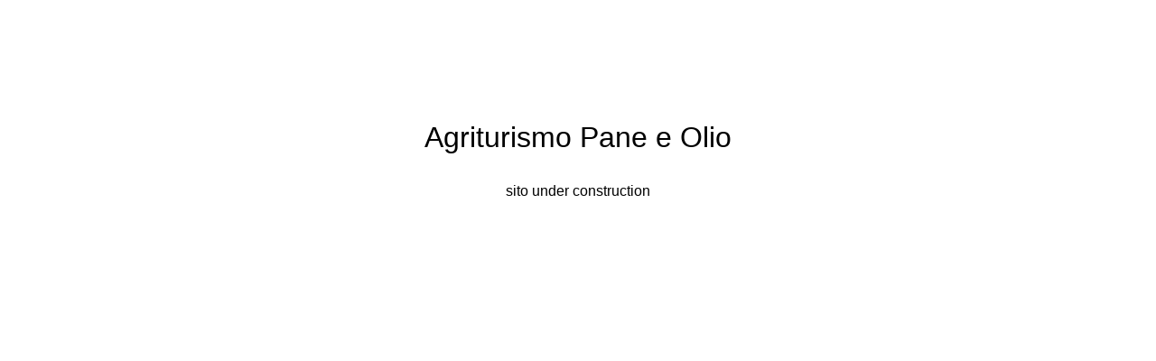

--- FILE ---
content_type: text/html
request_url: https://www.agriturismopaneolio.it/
body_size: 628
content:
<!DOCTYPE html PUBLIC "-//W3C//DTD XHTML 1.0 Transitional//EN" "http://www.w3.org/TR/xhtml1/DTD/xhtml1-transitional.dtd">
<html xmlns="http://www.w3.org/1999/xhtml">

<head>
<meta content="it" http-equiv="Content-Language" />
<meta content="text/html; charset=utf-8" http-equiv="Content-Type" />
<title>Agriturismo Pane e Olio</title>
<style type="text/css">
.auto-style1 {
	text-align: center;
	font-family: Arial, Helvetica, sans-serif;
	font-size: xx-large;
}
.auto-style2 {
	text-align: center;
	font-family: Arial, Helvetica, sans-serif;
	font-size: medium;
}
</style>
</head>

<body>

<p>&nbsp;</p>
<p>&nbsp;</p>
<p>&nbsp;</p>
<p class="auto-style1">Agriturismo Pane e Olio</p>
<p class="auto-style2">sito under construction</p>

</body>

</html>
